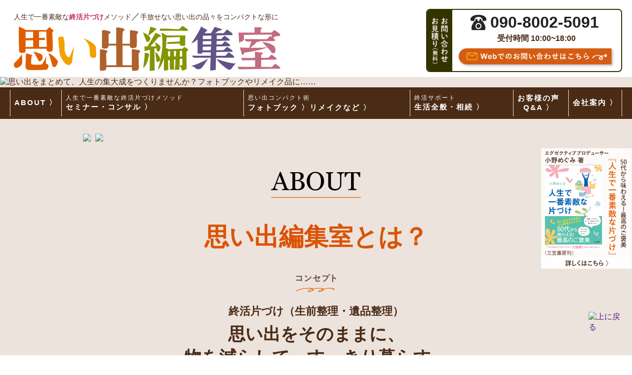

--- FILE ---
content_type: text/plain
request_url: https://www.google-analytics.com/j/collect?v=1&_v=j102&a=1949517511&t=pageview&_s=1&dl=https%3A%2F%2Fomoide-office.com%2F0f6q11bn0zbc319107-%25E3%2583%258F%25E3%2583%2583%25E3%2582%25AF%2F0amqa1hc01mq8319107.%25E7%25BE%258E%25E5%2593%2581-%25E3%2582%25BF%25E3%2583%2595%25E3%2583%25AB%25E3%2583%2595%25E3%2582%25A3%25E3%2583%2583%25E3%2582%25B7%25E3%2583%25A5-2way-%25E3%2582%25B7%25E3%2583%25A7%25E3%2583%25AB%25E3%2582%25BF%25E3%2583%25BC%25E3%2583%258F%25E3%2583%2583%25E3%2582%25AF-%25E3%2583%258F%25E3%2583%25B3%25E3%2583%2588%25E3%2583%258F%25E3%2583%2583%25E3%2582%25AF-%25E3%2583%2592%25E3%2583%25B3%25E3%2583%2586%25E3%2583%25BC%25E3%2582%25B7.html&ul=en-us%40posix&dt=%E6%80%9D%E3%81%84%E5%87%BA%E7%B7%A8%E9%9B%86%E5%AE%A4%20-%20%E7%B5%82%E6%B4%BB%EF%BD%9E%E7%94%9F%E5%89%8D%E6%95%B4%E7%90%86%E3%80%82%E9%81%BA%E5%93%81%E6%95%B4%E7%90%86%E3%80%82%E5%A0%B4%E6%89%80%E3%82%92%E5%8F%96%E3%82%89%E3%81%AA%E3%81%84%E4%BF%9D%E5%AD%98%E6%96%B9%E6%B3%95%E3%80%82&sr=1280x720&vp=1280x720&_u=IADAAEABAAAAACAAI~&jid=5983708&gjid=1616548136&cid=171995972.1768721320&tid=UA-38516365-2&_gid=348058044.1768721320&_r=1&_slc=1&z=898516165
body_size: -567
content:
2,cG-ND6H7ZCZ81